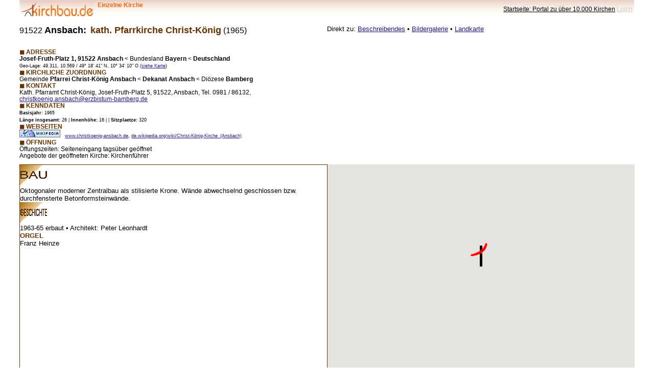

--- FILE ---
content_type: text/html
request_url: https://kirchbau.de/300_datenblatt.php?id=18318&name=keiner
body_size: 3184
content:
<!DOCTYPE html>
<html>
  <head>
    <title>kirchbau.de - Datenblatt einzelne Kirche</title>
    <meta http-equiv="Content-Type" content="text/html; charset=UTF-8"/>  
    <meta name="viewport" content="width=device-width, initial-scale=1.0">
    <!-- CSS Files comes here -->
    <link href="0_formatemobil.css" rel="stylesheet" media="screen">
<!-- Skript automatische Höhenanpassung iframe -->

<script>

function setIframeHeight() {

	var ifrm = document.getElementById("iframeanpassung");

	var doc = ifrm.contentDocument? ifrm.contentDocument: 

			ifrm.contentWindow.document;

	ifrm.style.visibility = 'hidden';

	ifrm.style.height = "10px";



	doc = doc || document;

	var body = doc.body, html = doc.documentElement;

	var height = Math.max( body.scrollHeight, body.offsetHeight, 

			html.clientHeight, html.scrollHeight, html.offsetHeight );



	ifrm.style.height = height + 50 + "px";

	ifrm.style.visibility = 'visible';

	}

</script>
  </head>

<body onload="initializegooglemap()" >
<div class="kopfzeile"> <!-- Kopfzeile -->
<table class="kopfzeilentabelle">
<tr>
<td valign=middle>
<a href="indexm.php?name=keiner">
<img src="00_motto144x30mitverlauf.jpg" height=30 width=144 align="left" alt="kirchbau-Logo" border=0>
</a>
<span class="kirchbaufarbe"><strong>&nbsp; Einzelne Kirche</strong></span>
</td>
<td align=right>
<a href="indexm.php?name=keiner" style="color:#000000; ">
 Startseite: Portal zu über 10.000 Kirchen</a> 
<a href="050_login_formular.php?loginstelle=datenblatt&amp;id=18318" style=" color:#ccccce; ">LogIn</a>
</td>
</tr>
</table>
</div> <!-- Ende Kopfzeile -->


<div class="flex-container"> <!-- Überschrift und Sprungziele -->
<p class="flex-item1">
<span class="plz">91522</span> <span class="titelort">Ansbach:</span>
&nbsp;<span class="titelname">kath. Pfarrkirche Christ-König</span><span class="plz">
 (1965)
</span>
</p>

<p class="flex-item1">Direkt zu: 
<a href="#beschreibendes">Beschreibendes</a> •
<a href="#bildergalerie">Bildergalerie</a> • 
<a href="#basiskarte">Landkarte</a>
</p>
</div>
<div class="flex-container2">
<div id="basisbilder" class="flex-item1">
<table class="unsichtbar">
<tr>
</tr>
</table>
</div>
<div id="daten" class="flex-item1">
<p><span class="abschnitt">◼ ADRESSE</span><br>
<strong>Josef-Fruth-Platz 1, 91522 Ansbach</strong> <&nbsp;<strong></strong>Bundesland <strong>Bayern </strong><&nbsp;<strong>Deutschland</strong>
<br><span class="klein">Geo-Lage: 49.311, 10.569 / 49° 18' 41" N, 10° 34' 10" O (<a href=#basiskarte>siehe Karte</a>)</span>
<br><span class="abschnitt">◼ KIRCHLICHE ZUORDNUNG</span><br>Gemeinde <strong>Pfarrei Christ-König Ansbach</strong> <&nbsp;<strong>Dekanat Ansbach</strong> <&nbsp;Diözese <strong>Bamberg</strong>
<br><span class="abschnitt">◼ KONTAKT</span><br>Kath. Pfarramt Christ-König, Josef-Fruth-Platz 5, 91522, Ansbach, Tel. 0981 / 86132, <A HREF="mailto:christkoenig.ansbach@erzbistum-bamberg.de">christkoenig.ansbach@erzbistum-bamberg.de</A>
<br><span class="abschnitt">◼ KENNDATEN</span><br><span class="klein"><strong>Basisjahr:</strong> 1965
</span>
<br><span class="klein"><strong>Länge insgesamt:</strong> 26 | <strong>Innenhöhe:</strong> 16 |  | <strong>Sitzplaetze:</strong> 320</span>
<br><span class="abschnitt">◼ WEBSEITEN</span><br><a href="http://de.wikipedia.org/wiki/Christ-König-Kirche_(Ansbach)" target="_blank"><img src="linkpartner_wikipedia_80x15blau.png" height=15 width=80 alt="Diese Kirche in wikipedia" border=0></a>&nbsp;&nbsp;
<span class="klein"><A HREF="http://www.christkoenig-ansbach.de" target="blank">www.christkoenig-ansbach.de</A>, <A HREF="http://de.wikipedia.org/wiki/Christ-König-Kirche_(Ansbach)" target="blank">de.wikipedia.org/wiki/Christ-König-Kirche_(Ansbach)</A></span>
<br><span class="abschnitt">◼ ÖFFNUNG</span><br>&Ouml;ffungszeiten: Seiteneingang tagsüber geöffnet
<br>Angebote der geöffneten Kirche: Kirchenführer
<br>
</div>
</div><!-- Ende Flex-Container Basisbilder & Daten --> 

<div class="flex-container">

<div id="beschreibendes" class="flex-item1">
<img SRC="10_button_bau53x40.gif" alt="" height=40 width=53>
<br>
Oktogonaler moderner Zentralbau als stilisierte Krone. Wände abwechselnd geschlossen bzw. durchfensterte Betonformsteinwände.<br>
<img SRC="10_button_geschichte53x40.gif" alt="" height=40 width=53>
<br>
1963-65 erbaut • Architekt: Peter Leonhardt<br>
<span class="abschnitt">ORGEL</span><br> 
Franz Heinze<br>

 
</div>


<div id="basiskarte" style="width: 100%; height: 400px" class="flex-item1">
GEOBDEZ 49.311389<script type="text/javascript" src="//maps.googleapis.com/maps/api/js?key=AIzaSyDpLKO0RyHEmH5PDjthDGOMFR7kQbQVmOk&language=de">
<!-- dieses Script mit dem Google Maps Api-Key war früher im Seitenkopf -->
</script>

<script type="text/javascript">

function initializegooglemap ()
{

//Karte setzen
var karte = new google.maps.Map(
   document.getElementById('basiskarte'), {
   center: {lat: 49.311389, lng: 10.569444},
   mapTypeId: 'hybrid',
   zoom: 15
   });

// Marker-Bild definieren
var markerbild = 'bilder/map_markerkirchbau44x47.png';

// Marker setzen
var markerkirche = new google.maps.Marker({
  position: {lat: 49.311389, lng: 10.569444},
  map: karte,
  icon: markerbild
  });


// Info-Fenster beim Überfahren mit der Maus
var infowindow = new google.maps.InfoWindow({
  content: '<p>kath. Pfarrkirche Christ-König Ansbach</p>',
  map: karte
  });
google.maps.event.addListener(markerkirche, 'mouseover', function() {
  infowindow.open (basiskarte, this);
  });
google.maps.event.addListener(markerkirche, 'mouseout', function() {
  infowindow.close();
  });

}

</script>

</div>

</div>

<script type="text/javascript" language="JavaScript">
<!-- 
function BearbeitenFenster() {
window.location.href = '500_daten_bearbeiten.php?id=18318&name=keiner';
}
 //-->
</script>
<br><input type="button" value="Daten zu dieser Kirche korrigieren/ergänzen" onClick="BearbeitenFenster();return false;" id="button4" name="ordnungszahl" style="FONT-SIZE:12px; FONT-Weight:normal; HEIGHT:22px; BORDER-LEFT-COLOR: #eeeeee; BORDER-BOTTOM-COLOR: #dddddd; BORDER-TOP-COLOR: #eeeeee; BACKGROUND-COLOR: #eeccaa; BORDER-RIGHT-COLOR: #dddddd">
<br>


<center>
<P class="klein">
<input type=button  value="Zurück !" onClick="history.back()" id=button1 name=button1>
<BR>
<A href="indexm.php&name=keiner">Startseite kirchbau.de</A>
<br>
<A href="inhalte.php?ziel=55&name=keiner">Theologie</A> • 
<A href="inhalte.php?ziel=66&name=keiner">Gottesdienst/Liturgie</A> • 
<A href="inhalte.php?ziel=77&name=keiner">Kirchenraumpädagogik</A> • 
<A href="inhalte.php?ziel=88&name=keiner">Bauideen/Entwürfe/Technik</A>
<br>
<A href="inhalte.php?ziel=11&name=keiner">Einführung</A> • 
<A href="inhalte.php?ziel=99&name=keiner">News/Hinweise</A> • 
<A href="inhalte.php?ziel=aa&name=keiner">Links</A>
<HR style="HEIGHT: 1px" color=maroon SIZE=1></center>
<TABLE cellSpacing=0 cellPadding=0 width="100%" border=0 cols=3>
  <TR>
    <TD width="40%" align=left class="klein">© 2001-2021 <A href="inhalte.php?ziel=1redaktion" target=right >
	redaktion</A> kirchbau.de
    
    </TD>
    <TD align=middle class="klein"><A href="inhalte.php?ziel=1vorbehalt&name=keiner">
	Haftungsausschluss Datenschutzerklärung</A></TD>
    <TD width="40%" align=right class="klein"><A 
      href="inhalte.php?ziel=1literatur" target=right>Literaturverzeichnis</A> •&nbsp;<A href="inhalte.php?ziel=1quellen" target=right>Umgang 
	mit Quellen</A> •&nbsp;<A 
      href="inhalte.php?ziel=1fotos" target=right >Fotos</A></TD></TR></TABLE>
</body>
</html>

